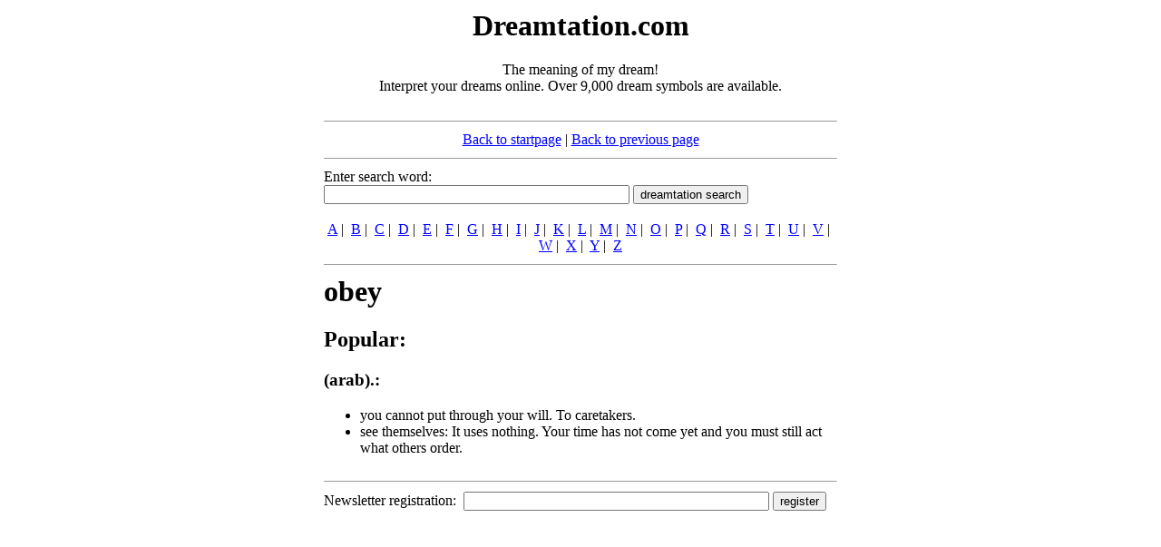

--- FILE ---
content_type: text/html
request_url: http://dreamtation.com/docs/3142.htm
body_size: 5078
content:
<!DOCTYPE HTML PUBLIC "-//W3C//DTD HTML 4.01 Transitional//EN">
<html>
<head>
<meta http-equiv="Content-Language" content="de">
<meta http-equiv="Content-Type" content="text/html; charset=windows-1252">
<meta name="keywords" content="obey, Dream interpretation, interpreter of dreams, dream symbols, dream symbol, symbols, dream, dreams, books, esotericism, reference book, spirituality, spiritually, luzid, archetypes, complex, forum, esotericism, Sigmund Freud, C.G.Jung, psychoanalytics, psychoanalysis, dream analysis, border sciences, visions, message, subconsciousness, psychology, sleep, dream, dream symbols, interpretation, symbols, symbolism, consciousness, consciousness research, life help, self-knowledge, soul, interpretation, destiny, sense, myths, mythology, encyclopaedia, confidential apprenticeships, magic, confidential knowledge">
<meta name="description" content="obey - The meaning of my dream! Interpret your dreams online. Over 9,000 dream symbols are available.">
<meta name="audience" content="all/alle">
<meta name="robots" content="index, follow">
<meta name="distribution" content="global">
<meta name="revisit-after" content="7 days">
<link type="text/css" rel="stylesheet" href="../_styles.css">
<title>obey, dream interpretation, interpreter of dreams, dreams, dream, esotericism, astrology - dreamtation.com</title>
<script type="text/javascript">var _gaq = _gaq || [];
_gaq.push(['_setAccount', 'UA-4687561-3']);
_gaq.push(['_trackPageview']);
(function() {
var ga = document.createElement('script'); ga.type = 'text/javascript'; ga.async = true;
ga.src = ('https:' == document.location.protocol ? 'https://ssl' : 'http://www') + '.google-analytics.com/ga.js';
var s = document.getElementsByTagName('script')[0]; s.parentNode.insertBefore(ga, s);
})();
</script>
</head>

<body bgcolor="#FFFFFF" text="#000000" link="#0000FF" vlink="#800000" alink="#FF0000">
<div align="center">
<table border="0" cellpadding="0" cellspacing="0" width="970">
<tr>
<td width="200" align="left" valign="top">
<script type="text/javascript"><!--
google_ad_client = "pub-2016182129979954";
google_ad_slot = "3769390630";
google_ad_width = 160;
google_ad_height = 600;
//-->
</script>
<script type="text/javascript" src="http://pagead2.googlesyndication.com/pagead/show_ads.js">
</script>
</td>
<td width="570" align="left" valign="top">
<table border="0" cellpadding="1" cellspacing="1" width="100%">
<tr>
<td valign="top" align="center"><h1>Dreamtation.com</h1>The meaning of my dream!<BR>Interpret your dreams online. Over 9,000 dream symbols are available.<br>&nbsp;</td>
</tr>
<tr>
<td valign="top" align="left"><hr size="1"></td>
</tr>
<tr>
<td align="center">
<a href="../default.htm">Back to startpage</a>&nbsp;|&nbsp;<a href="javascript:history.back(-1);">Back to previous page</a>
</td>
</tr>
<tr>
<td valign="top" align="left"><hr size="1"></td>
</tr>
<tr>
<td align="left">
<form method="POST" action="pageSearch.asp">
Enter search word:<br>
<input type="text" name="st" size="40">&nbsp;<input type="submit" value="dreamtation search" name="btnSubmit"></form>
</td>
</tr>
<tr>
<td align="center">
<a href="index_a.htm">A</a>&nbsp;|&nbsp;
<a href="index_b.htm">B</a>&nbsp;|&nbsp;
<a href="index_c.htm">C</a>&nbsp;|&nbsp;
<a href="index_d.htm">D</a>&nbsp;|&nbsp;
<a href="index_e.htm">E</a>&nbsp;|&nbsp;
<a href="index_f.htm">F</a>&nbsp;|&nbsp;
<a href="index_g.htm">G</a>&nbsp;|&nbsp;
<a href="index_h.htm">H</a>&nbsp;|&nbsp;
<a href="index_i.htm">I</a>&nbsp;|&nbsp;
<a href="index_j.htm">J</a>&nbsp;|&nbsp;
<a href="index_k.htm">K</a>&nbsp;|&nbsp;
<a href="index_l.htm">L</a>&nbsp;|&nbsp;
<a href="index_m.htm">M</a>&nbsp;|&nbsp;
<a href="index_n.htm">N</a>&nbsp;|&nbsp;
<a href="index_o.htm">O</a>&nbsp;|&nbsp;
<a href="index_p.htm">P</a>&nbsp;|&nbsp;
<a href="index_q.htm">Q</a>&nbsp;|&nbsp;
<a href="index_r.htm">R</a>&nbsp;|&nbsp;
<a href="index_s.htm">S</a>&nbsp;|&nbsp;
<a href="index_t.htm">T</a>&nbsp;|&nbsp;
<a href="index_u.htm">U</a>&nbsp;|&nbsp;
<a href="index_v.htm">V</a>&nbsp;|&nbsp;
<a href="index_w.htm">W</a>&nbsp;|&nbsp;
<a href="index_x.htm">X</a>&nbsp;|&nbsp;
<a href="index_y.htm">Y</a>&nbsp;|&nbsp;
<a href="index_z.htm">Z</a>
</td>
</tr>
<tr>
<td valign="top" align="left"><hr size="1"></td>
</tr>
<tr>
<td valign="top" align="left">

<h1>obey</h1>
<h2> Popular: </h2>
<h3> (arab).: </h3>
<ul>
<li>you cannot put through your will. To caretakers.</li>
<li>see themselves: It uses nothing. Your time has not come yet and you must still act what others order.</li>
</ul>


</td>
</tr>
<tr>
<td valign="top" align="left"><hr size="1"></td>
</tr>
<tr>
<td align="left">
<form method="post" action="../newsletter.asp">
Newsletter registration:&nbsp;
<input type="text" name="NLMail" size="40">&nbsp;<input type="submit" value="register" name="btnSubmit">
</form>
</td>
</tr>
</table>
</td>
<td width="200" align="right" valign="top">
&nbsp;</td>
</table>
</div>

</body>
</html>



--- FILE ---
content_type: text/html; charset=utf-8
request_url: https://www.google.com/recaptcha/api2/aframe
body_size: 223
content:
<!DOCTYPE HTML><html><head><meta http-equiv="content-type" content="text/html; charset=UTF-8"></head><body><script nonce="Aedj0NEH0LHMZgfb2oM41w">/** Anti-fraud and anti-abuse applications only. See google.com/recaptcha */ try{var clients={'sodar':'https://pagead2.googlesyndication.com/pagead/sodar?'};window.addEventListener("message",function(a){try{if(a.source===window.parent){var b=JSON.parse(a.data);var c=clients[b['id']];if(c){var d=document.createElement('img');d.src=c+b['params']+'&rc='+(localStorage.getItem("rc::a")?sessionStorage.getItem("rc::b"):"");window.document.body.appendChild(d);sessionStorage.setItem("rc::e",parseInt(sessionStorage.getItem("rc::e")||0)+1);localStorage.setItem("rc::h",'1769720959311');}}}catch(b){}});window.parent.postMessage("_grecaptcha_ready", "*");}catch(b){}</script></body></html>

--- FILE ---
content_type: text/css
request_url: http://dreamtation.com/_styles.css
body_size: 121
content:
body {font-family: Times New Roman, font-size: 10px; color: #000000; background-color: #FFFFFF;}
